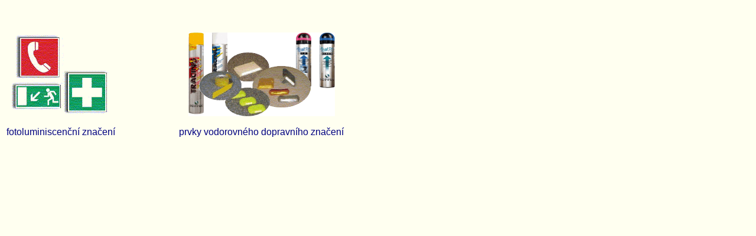

--- FILE ---
content_type: text/html
request_url: http://znacky-e-shop.cz/fotolum.asp
body_size: 2162
content:
<html>

<head>
<meta name="GENERATOR" content="Microsoft FrontPage 5.0">
<meta name="ProgId" content="FrontPage.Editor.Document">
<meta http-equiv="Content-Type" content="text/html; charset=windows-1250">
<meta http-equiv="Pragma" content="no-cache">
<link rel="stylesheet" type="text/css" href="default.css">
<title>Produkty</title>
</head>

<body vlink="black" link="black" class="alter-bodyW" OnLoad="window.defaultStatus =' ';return true">


<script language="JavaScript1.2">
<!--
/*---------------[IE 5.5 Scrollbars colorer]--------------------*/
function scrollBar(line,face,theme)
	{
		if (!line||!face)
			{
				line=null;
				face=null;
				switch(theme) // Predefined themes
					{
						case "neo":
							var line="#000000";
							var face="#FFFFFF";
							break;
					}
			}

				with(document.body.style)
					{
						scrollbarDarkShadowColor=line;
						scrollbar3dLightColor=line;
						scrollbarArrowColor="black";
						scrollbarBaseColor=face;
						scrollbarFaceColor=face;
						scrollbarHighlightColor=face;
						scrollbarShadowColor=face;
						scrollbarTrackColor="#F3F3F3";
					}
			}

/*------------------[Pointer coordinates catcher]---------------*/
function colorBar(){
		var w = document.body.clientWidth;
		var h = document.body.clientHeight;
		var x = event.clientX;
		var y = event.clientY;
		if(x>w||y-3>h) scrollBar('#FF0000','#FFFF66'); // Your colors
		else scrollBar(null,null,"neo"); // A predefined theme
	}

if (document.all){
scrollBar(null,null,"neo");
document.onmousemove=colorBar;
}

function offscreen(){
scrollBar(null,null,"neo");
}

document.onmouseout=offscreen;
//-->
</script>

<BR><BR><BR><BR>
<table align="center" border="0">
<tr>
<td align="center"><a href="produkty.asp?id=3000"><img border="0" src="znackyim\fotolumin.gif"></a><BR><BR>
fotoluminiscenční značení
</td>
<td><img border="0" src="images\empty.gif" width=100 height=10></td>
<td align="center"><a href="produkty.asp?id=3001"><img border="0" src="znackyim\vodorovne.gif"></a><BR><BR>
prvky vodorovného dopravního značení
</td>
</tr>
</table>
</body>
</html>

--- FILE ---
content_type: text/css
request_url: http://znacky-e-shop.cz/default.css
body_size: 9934
content:
<STYLE TYPE="text/css">
A
{
    FONT-WEIGHT: bold;
    COLOR: #000080;
    LINE-HEIGHT: 120%;
    FONT-FAMILY: "Verdana", "Tahoma", "Arial", "Helvetica", sans-serif;
    LETTER-SPACING: 0px;
    TEXT-DECORATION: none
}
A:hover
{
    FONT-WEIGHT: bold;
    COLOR: gray
}
TD
{
    MARGIN: 10px
}
.mail
{
    FONT-WEIGHT: normal;
    COLOR: #ffff66;
    LINE-HEIGHT: 120%;
    FONT-FAMILY: "Verdana", "Tahoma", "Arial", "Helvetica", sans-serif;
    LETTER-SPACING: 0px;
    TEXT-DECORATION: underline
}
.mail:hover
{
    FONT-WEIGHT: bold;
    COLOR: #ffff66
}
.login-title
{
    FONT-WEIGHT: 100;
    FONT-SIZE: 16px;
    COLOR: red;
    FONT-FAMILY: Verdana, Tahoma, Arial, Helvetica, sans-serif;
    BACKGROUND-COLOR: #ffff66;
    TEXT-ALIGN: center
}
.login-subtitle
{
    FONT-WEIGHT: 100;
    FONT-SIZE: 10px;
    COLOR: red;
    FONT-FAMILY: Verdana, Tahoma, Arial, Helvetica, sans-serif;
    BACKGROUND-COLOR: #ffff66;
    TEXT-ALIGN: center
}
.login-item
{
    FONT-WEIGHT: 200;
    FONT-SIZE: 12px;
    COLOR: #000080;
    FONT-FAMILY: Verdana, Tahoma, Arial, Helvetica, sans-serif;
    BACKGROUND-COLOR: lightyellow;
    TEXT-ALIGN: left
}
.login-msg
{
    PADDING-RIGHT: 10px;
    PADDING-LEFT: 10px;
    FONT-WEIGHT: 500;
    FONT-SIZE: 11px;
    PADDING-BOTTOM: 10px;
    COLOR: #000080;
    PADDING-TOP: 10px;
    FONT-FAMILY: Arial, Verdana, Tahoma, Helvetica, sans-serif;
    BACKGROUND-COLOR: lightyellow;
    TEXT-ALIGN: justify
}
.page-title
{
    FONT-WEIGHT: 600;
    FONT-SIZE: 18px;
    COLOR: #508cff;
    FONT-FAMILY: Verdana, Tahoma, Arial, Helvetica, sans-serif;
    TEXT-ALIGN: center
}
.reg-item
{
    FONT-WEIGHT: 600;
    FONT-SIZE: 11px;
    COLOR: #000080;
    FONT-FAMILY: Verdana, Tahoma, Arial, Helvetica, sans-serif;
    TEXT-ALIGN: left
}
INPUT
{
    BORDER-RIGHT: #ffffff 1px solid;
    PADDING-RIGHT: 0px;
    BORDER-TOP: #000080 1px solid;
    PADDING-LEFT: 0px;
    FONT-WEIGHT: 600;
    FONT-SIZE: 10px;
    PADDING-BOTTOM: 0px;
    MARGIN: 0px;
    BORDER-LEFT: #000080 1px solid;
    COLOR: #000080;
    PADDING-TOP: 0px;
    BORDER-BOTTOM: #ffffff 1px solid;
    FONT-FAMILY: Verdana, Tahoma, Arial, Helvetica, sans-serif
}
TEXTAREA
{
    BORDER-RIGHT: #ffffff 1px solid;
    PADDING-RIGHT: 0px;
    BORDER-TOP: #000080 1px solid;
    PADDING-LEFT: 0px;
    FONT-WEIGHT: 600;
    FONT-SIZE: 10px;
    PADDING-BOTTOM: 0px;
    MARGIN: 0px;
    BORDER-LEFT: #000080 1px solid;
    COLOR: #000080;
    PADDING-TOP: 0px;
    BORDER-BOTTOM: #ffffff 1px solid;
    FONT-FAMILY: Verdana, Tahoma, Arial, Helvetica, sans-serif
}
.reg-but
{
    BORDER-RIGHT: #000080 1px ridge;
    BORDER-TOP: #000080 1px ridge;
    FONT-WEIGHT: 600;
    FONT-SIZE: 10px;
    BORDER-LEFT: #000080 1px ridge;
    BORDER-BOTTOM: #000080 1px ridge;
    FONT-FAMILY: Verdana, Tahoma, Arial, Helvetica, sans-serif
    COLOR: #000080
}
SELECT
{
    BORDER-RIGHT: #000080 1px ridge;
    BORDER-TOP: #000080 1px ridge;
    FONT-WEIGHT: 600;
    FONT-SIZE: 10px;
    BORDER-LEFT: #000080 1px ridge;
    WIDTH: 103px;
    BORDER-BOTTOM: #000080 1px ridge;
    FONT-FAMILY: Verdana, Tahoma, Arial, Helvetica, sans-serif
    COLOR: #000080
}
.reg-hr
{
    BORDER-TOP: red 1px solid
}
.msg-error
{
    FONT-WEIGHT: bold;
    FONT-SIZE: 18px;
    COLOR: #ee3c3c;
    FONT-FAMILY: Verdana, Tahoma, Arial, Helvetica, sans-serif
}
.msg-msg
{
    FONT-SIZE: 12px;
    COLOR: #000080;
    FONT-FAMILY: Verdana, Tahoma, Arial, Helvetica, sans-serif
}
BODY
{
    FONT-SIZE: 10px;
    COLOR: #000080;
    FONT-FAMILY: Verdana, Tahoma, Arial, Helvetica, sans-serif;
    BACKGROUND-COLOR: ivory
}
.button
{
    BORDER-RIGHT: 0px;
    BORDER-TOP: 0px;
    BORDER-LEFT: 0px;
    BORDER-BOTTOM: 0px
}
HR
{
    BORDER-RIGHT: 0px solid;
    BORDER-TOP: 1px solid;
    BORDER-LEFT: 0px solid;
    BORDER-BOTTOM: 0px solid
}
.letter12
{
    FONT-SIZE: 12px;
    COLOR: #ffffff
}
TABLE
{
    PADDING-RIGHT: 0px;
    PADDING-LEFT: 0px;
    PADDING-BOTTOM: 0px;
    MARGIN: 0px;
    PADDING-TOP: 0px
}
.alter-body
{
    COLOR: midnightblue;
    BACKGROUND-COLOR: #6382a5
}
.alter-bodyVV
{
    COLOR: midnightblue;
    BACKGROUND-COLOR: #ffff66
}
.moje-title
{
    FONT-WEIGHT: bold;
    FONT-SIZE: 12px;
    COLOR: red
}
.login-table
{
    BORDER-RIGHT: #000080 1px solid;
    BORDER-TOP: #000080 1px solid;
    BORDER-LEFT: #000080 1px solid;
    BORDER-BOTTOM: #000080 1px solid;
    BACKGROUND-COLOR: lightyellow
}
.letter10
{
    FONT-SIZE: 10px;
    COLOR: midnightblue
}
.letter20
{
    FONT-SIZE: 10px;
    COLOR: white
}
.alter-link
{
    FONT-SIZE: 10px;
    COLOR: #ffffff;
    TEXT-DECORATION: none
}
.alter-linkA
{
    FONT-SIZE: 11px;
    COLOR: white;
    FONT-FAMILY: Arial;
    TEXT-DECORATION: none
}
.alter-link2
{
    FONT-SIZE: 11px;
    COLOR: red;
    TEXT-DECORATION: none
}
.alter-link3
{
    FONT-WEIGHT: 600;
    FONT-SIZE: 12px;
    COLOR: #000080;
    TEXT-DECORATION: none
}
.alter-link4
{
    FONT-SIZE: 11px;
    COLOR: #000080;
    TEXT-ALIGN: justify;
    TEXT-DECORATION: none
}
.alter-link5
{
    FONT-SIZE: 11px;
    COLOR: #000080;
    BACKGROUND-COLOR: lightyellow;
    TEXT-DECORATION: none
}
.alter-link6
{
    FONT-SIZE: 11px;
    COLOR: midnightblue;
    TEXT-DECORATION: none
}
.alter-link7
{
    FONT-SIZE: 11px;
    COLOR: red;
    TEXT-DECORATION: none
}
.alter-link7:hover
{
    FONT-WEIGHT: normal;
    COLOR: gray
}
.list-item
{
    FONT-WEIGHT: 600;
    FONT-SIZE: 11px;
    COLOR: midnightblue;
    FONT-FAMILY: Verdana, Tahoma, Arial, helvetica, sans-serif
}
.list-value
{
    FONT-WEIGHT: 600;
    FONT-SIZE: 12px;
    COLOR: midnightblue;
    FONT-FAMILY: Verdana, Tahoma, Arial, helvetica, sans-serif
}
.list-head
{
    BORDER-RIGHT: #96c8ff 1px solid;
    BORDER-TOP: #96c8ff 1px solid;
    FONT-WEIGHT: 600;
    FONT-SIZE: 11px;
    COLOR: midnightblue;
    BORDER-BOTTOM: #96c8ff 1px solid;
    FONT-FAMILY: Verdana, Tahoma, Arial, helvetica, sans-serif;
    BACKGROUND-COLOR: #d6dfe7
}
.list-head1
{
    BORDER-RIGHT: #96c8ff 1px solid;
    BORDER-TOP: #96c8ff 1px solid;
    FONT-WEIGHT: 600;
    FONT-SIZE: 11px;
    BORDER-LEFT: #96c8ff 1px solid;
    COLOR: midnightblue;
    BORDER-BOTTOM: #96c8ff 1px solid;
    FONT-FAMILY: Verdana, Tahoma, Arial, helvetica, sans-serif;
    BACKGROUND-COLOR: #d6dfe7
}
.list-trA
{
    BACKGROUND-COLOR: lightyellow
}
.list-trB
{
    BACKGROUND-COLOR: #ffffb4
}
.list-td1
{
    BORDER-RIGHT: #96c8ff 1px solid;
    BORDER-TOP: #ffffff 1px solid;
    FONT-WEIGHT: normal;
    FONT-SIZE: 11px;
    BORDER-LEFT: #96c8ff 1px solid;
    COLOR: #1e3cb4;
    BORDER-BOTTOM: #96c8ff 1px solid;
    FONT-FAMILY: Verdana, Tahoma, Arial, helvetica, sans-serif
}
.list-td2
{
    BORDER-RIGHT: #96c8ff 1px solid;
    BORDER-TOP: #ffffff 1px solid;
    FONT-WEIGHT: normal;
    FONT-SIZE: 11px;
    BORDER-LEFT: #96c8ff 1px solid;
    COLOR: #ccffcc;
    BORDER-BOTTOM: #96c8ff 1px solid;
    FONT-FAMILY: Verdana, Tahoma, Arial, helvetica, sans-serif
}
.list-td3
{
    FONT-SIZE: 10px;
    COLOR: #000080;
    FONT-FAMILY: Verdana, Tahoma, Arial, Helvetica, sans-serif;
    BACKGROUND-COLOR: ivory
}
.list-td
{
    BORDER-RIGHT: #96c8ff 1px solid;
    BORDER-TOP: #ffffff 1px solid;
    FONT-WEIGHT: normal;
    FONT-SIZE: 11px;
    BORDER-LEFT: #ffffff 1px solid;
    COLOR: #1e3cb4;
    BORDER-BOTTOM: #96c8ff 1px solid;
    FONT-FAMILY: Verdana, Tahoma, Arial, helvetica, sans-serif
}
.alter-input
{
    BORDER-RIGHT: #000000 1px solid;
    BORDER-TOP: #cccccc 1px solid;
    FONT-WEIGHT: 600;
    FONT-SIZE: 10px;
    BORDER-LEFT: #cccccc 1px solid;
    COLOR: #000000;
    BORDER-BOTTOM: #000000 1px solid;
    FONT-FAMILY: Verdana, Tahoma, Arial, helvetica, sans-serif
}
.letter11
{
    FONT-SIZE: 11px
}
.login-bg
{
    BACKGROUND-COLOR: #ffff66
}
.obj-table
{
    BORDER-RIGHT: black 1px solid;
    BORDER-TOP: black 1px solid;
    BORDER-LEFT: black 1px solid;
    BORDER-BOTTOM: black 1px solid
}
.obj-item
{
    FONT-WEIGHT: normal;
    FONT-SIZE: 12px;
    COLOR: black
}
.obj-value
{
    FONT-WEIGHT: bold;
    FONT-SIZE: 12px;
    COLOR: black
}
.obj-title
{
    FONT-WEIGHT: bold;
    FONT-SIZE: 20px;
    COLOR: gray
}
.obj-head
{
    FONT-WEIGHT: bold;
    FONT-SIZE: 10px;
    COLOR: gray
}
.obj-link
{
    FONT-WEIGHT: normal;
    FONT-SIZE: 9px;
    COLOR: black;
    TEXT-DECORATION: none
}
.left-wh-bord
{
    BORDER-LEFT: #ffffff 1px solid
}
.list-tdA
{
    FONT-WEIGHT: normal;
    FONT-SIZE: 11px;
    COLOR: #1e3cb4;
    FONT-FAMILY: Verdana, Tahoma, Arial, helvetica, sans-serif
}
.list-trC
{
    FONT-SIZE: 10px;
    FONT-FAMILY: Verdana, Tahoma, Arial, helvetica, sans-serif;
    BACKGROUND-COLOR: #ffffb4
}
.alter-bodyT
{
    FONT-SIZE: 12px;
    COLOR: midnightblue;
    FONT-FAMILY: Verdana, Tahoma, Arial, helvetica, sans-serif;
    TEXT-DECORATION: none
}
.alter-bodyS
{
    COLOR: midnightblue;
    BACKGROUND-COLOR: #ffff66
}
.alter-bodySS
{
    COLOR: red;
    BACKGROUND-COLOR: #ffff66
}
.alter-bodypotvr
{
    BACKGROUND-COLOR: white
}
.list-trCC
{
    FONT-SIZE: 10px;
    FONT-FAMILY: Verdana, Tahoma, Arial, helvetica, sans-serif;
    BACKGROUND-COLOR: lightyellow
}
.text
{
    FONT-SIZE: 12px;
    COLOR: #000080;
    FONT-FAMILY: Verdana, Tahoma, Arial, Helvetica, sans-serif
}
.znackynazvy
{
    FONT-SIZE: 9px;
    COLOR: #1e3cb4;
    FONT-FAMILY: Verdana, Tahoma, Arial, Helvetica, sans-serif
}
.pocitadlo
{
    FONT-SIZE: 10px;
    COLOR: #000080;
    FONT-FAMILY: Verdana, Tahoma, Arial, Helvetica, sans-serif
}
</STYLE>

